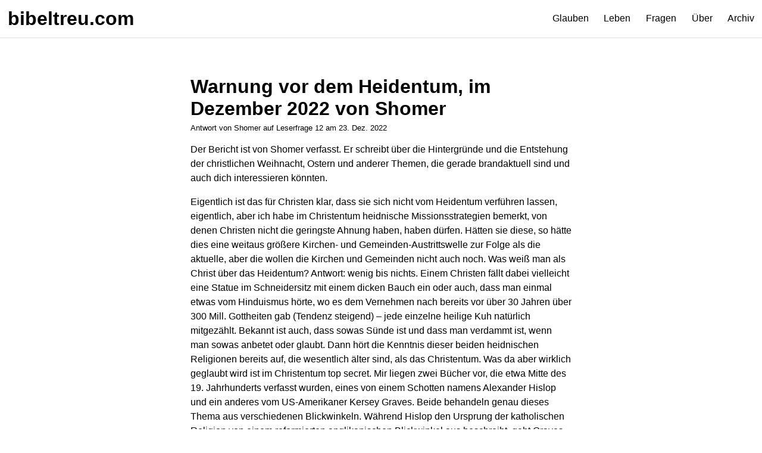

--- FILE ---
content_type: text/html
request_url: https://bibeltreu.com/lef/12/
body_size: 6720
content:
<!doctype html><html lang=de><meta charset=utf-8><meta name=viewport content="width=device-width,initial-scale=1"><meta name=author content="Gregor Dalliard - https://bibeltreu.com"><meta name=description content="Hallo, ich bin Gregor Dalliard. Ich schreibe wöchentlich Glaubensimpulse und nehme darin Stellung zu biblischen Themen."><link rel=stylesheet href=/bt.min.0cbd5d827bbab97e31d1b7559ab5ddc13811d3e9b664cd690a3ab553733580ec.css integrity="sha256-DL1dgnu6uX4x0bdVmrXdwTgR0+m2ZM1pCjq1U3M1gOw="><title>Warnung vor dem Heidentum, im Dezember 2022 von Shomer | bibeltreu.com</title><header><span><a href=/ title=bibeltreu.com>bibeltreu.com</a></span><nav><a href=/gims/ title=Glaubensimpulse>Glauben</a>
<a href=/lims/ title=Lebensimpulse>Leben</a>
<a href=/lefs/ title=Leserfragen>Fragen</a>
<a href=/bibeltreu/ title=Über>Über</a>
<a href=/archiv/ title=Archiv>Archiv</a></nav></header><main><article><h1>Warnung vor dem Heidentum, im Dezember 2022 von Shomer</h1><small>Antwort von Shomer auf Leserfrage 12 am <time datetime=2022-12-23T00:00:00Z>23. Dez. 2022</time></small><p>Der Bericht ist von Shomer verfasst. Er schreibt über die Hintergründe und die Entstehung der christlichen Weihnacht, Ostern und anderer Themen, die gerade brandaktuell sind und auch dich interessieren könnten.</p><p>Eigentlich ist das für Christen klar, dass sie sich nicht vom Heidentum verführen lassen, eigentlich, aber ich habe im Christentum heidnische Missionsstrategien bemerkt, von denen Christen nicht die geringste Ahnung haben, haben dürfen. Hätten sie diese, so hätte dies eine weitaus größere Kirchen- und Gemeinden-Austrittswelle zur Folge als die aktuelle, aber die wollen die Kirchen und Gemeinden nicht auch noch.
Was weiß man als Christ über das Heidentum? Antwort: wenig bis nichts. Einem Christen fällt dabei vielleicht eine Statue im Schneidersitz mit einem dicken Bauch ein oder auch, dass man einmal etwas vom Hinduismus hörte, wo es dem Vernehmen nach bereits vor über 30 Jahren über 300 Mill. Gottheiten gab (Tendenz steigend) – jede einzelne heilige Kuh natürlich mitgezählt. Bekannt ist auch, dass sowas Sünde ist und dass man verdammt ist, wenn man sowas anbetet oder glaubt. Dann hört die Kenntnis dieser beiden heidnischen Religionen bereits auf, die wesentlich älter sind, als das Christentum. Was da aber wirklich geglaubt wird ist im Christentum top secret.
Mir liegen zwei Bücher vor, die etwa Mitte des 19. Jahrhunderts verfasst wurden, eines von einem Schotten namens Alexander Hislop und ein anderes vom US-Amerikaner Kersey Graves. Beide behandeln genau dieses Thema aus verschiedenen Blickwinkeln. Während Hislop den Ursprung der katholischen Religion von einem reformierten anglikanischen Blickwinkel aus beschreibt, geht Graves das Thema von einem wissenschaftlichen, historischen und auch philosophischen Standpunkt betrachtet an. Was Hislop als „Babylon“ bezeichnet, nennt Graves: „orientalischer Ursprung“.
„Glauben heißt: nicht wissen“, lautet ein geflügeltes Wort. Wer etwas glaubt, könnte es zwar besser wissen, aber er darf es nicht. Jeder geweihte, jeder ordinierte christliche Geistliche hat ein Patent erworben, um gewisse Irrlehren als „Wahrheit“ verkaufen zu dürfen; denn prüft man ihre Aussagen allein mit der Bibel in der Hand, muss man irritiert zugeben, dass da was nicht stimmt. „Prüfet aber alles und das Gute behaltet“ steht da, und das meiste ist eben nicht gut, wenn man prüft, wenn. Was nicht gut ist, glaubt man dann nicht mehr, ja, und „wer prüft und nicht glaubt, wird verdammt werden“ – auch da stimmt etwas nicht.
Weihnachten ist heidnischen Ursprungs, das hat man vielleicht mal irgendwo gehört, und das hängt auch damit zusammen, weil in Israel im Dezember witterungsbedingt noch nie Hirten bei den Schafen auf dem Felde waren. Jesus wurde nicht an Weihnachten geboren, aber wann genau ist unbekannt – auch dies hat man schon gehört. Diese Aussage enthält zwar einen wahren Kern, ist so aber auch nicht korrekt, aber warum? In einer Computerbibel „Weihnachten“ gesucht, ergibt „Null Treffer“ – Weihnachten ist unbiblisch, und da es heidnischen Ursprungs ist, fehlt definitiv die Geschichte in der Bibel, wo sich Weihnachten zum Christentum bekehrt hätte. Weihnachten ist folglich noch immer so heidnisch wie eh und je.
Hier wären wir wiederum bei der Überschrift: Warnung vor dem Heidentum. Im Heidentum wird bekanntlich toten, d. h. in Holz geschnitzten Götzen geopfert. Diese Opfer bekommt an Weihnachten das Geburtstagskind. Da nachweislich aber das Geburtstagskind in Form eines geschnitzten Weihnachtskrippen-Götzen keine Geschenke entgegen nehmen kann, schenkt man sich halt untereinander, und dies sogar im Heidentum überall auf der Welt. Das heißt: Weihnachtsgeschenke sind Götzenopfer und Heidentum.
Vor Jahren informierte mich ein italienischer Konsul, dass der 25. Dezember der Geburtstag von Mithras sei. Graves schreibt in seinem Buch, dass der 25. Dezember der Geburtstag fast aller in Apotheosen zu Göttern erhobener Männer ist, zu denen neben Jesus Christus auch Buddha Sakia oder Chrishna aus Indien u. v. a. gehören. Am 21. Dezember hat die Sonne bekanntlich den tiefsten Stand erreicht. Die drei Tage vom 22. bis 24. Dezember sind gleich kurz und der 25. Dezember ist dann wieder länger. Das Heidentum hat hierfür eine plausible Erklärung: Ihre Sonnengottheiten (Mithras, Helios, Ra u. a.) waren drei Tage tot und sind am 25. wieder auferstanden – dies wurde auch „die Wiedergeburt der unbesiegbaren Sonne“ genannt. Hierbei erkennen wir, dass es einen Grund hatte, warum „Jesus Christus“ von Karfreitag bis Ostersonntag ungefähr drei Tage im Grab blieb und dann wieder auferstand. Er konnte das genau so „gut“ wie jeder andere Sonnengott auch (s. u.). Ist Jesus ein Sonnengott? Betrachtet man in katholischen Kirchen Abbildungen dieses Götzen, dann fällt hinter dem Kopf oftmals ein „Heiligenschein“ auf, oft auch mit einem 4-speichigen Sonnenrad (Kreuz) darin. In einem evangelischen Kirchenlied heißt es: „Die Sonne die mir lachet, ist mein Herr Jesus Christ.…“, oder auch über die „Sonne der Gerechtigkeit“ hat man schon mal etwas gesungen. Dieser Jesus ist in der Tat Heidentum par excellence, der nie befahl, ihn zu reformieren. Gemäß Bibel sind Götzen zu verbrennen und nicht zu reformieren. Wer einen heidnischen, katholischen, geschnitzten Weihnachtskrippen- und Kruzifix-Götzen reformiert, bekommt niemals die Wahrheit, nein, derjenige bekommt einen reformierten Götzen, der genau so heidnisch bleibt wie sein angebliches Geburtstagsfest auch.
Er konnte das genau so „gut“ wie jeder andere Sonnengott auch, s. o. Im Heidentum vor der Zeitrechnung gab es eine Fülle von Gottheiten, die gemäß Graves am 25. Dezember geboren wurden und auch sonst noch sehr viel gemeinsam haben. So wurden alle zuvor von Propheten geweissagt, sie waren von königlicher/fürstlicher Abstammung, wurden aber in Niedrigkeit geboren. Jeder junge Gott wurde zuvor von einer lokalen heidnischen Gottheit in einer reinen Jungfrau empfangen und jungfräulich geboren, zum Teil auch durch die Seite der jungen Frau, damit bei der Jungfrauengeburt das Jungfernhäutchen mystisch unbeschadet blieb. Bei jedem jungen Gott treten Hirten und Magier (drei und mehr „Weise“) in Erscheinung, letztere von einem Stern geleitet; es gab Engelsgesang und anderes, das nur bei einer Gottheit geschehen konnte. So werden im Heidentum vielen jungen Göttern Gold Weihrauch und Myrrhe dargebracht. Bei ihnen ist es ebenso in „Mode“, dass sie – man bedenke: bis zu 1700 Jahre vor „Jesus“ – von einem Despoten in einem Kindsmord umgebracht werden sollten und dass durch einen Traum gewarnt, ihre Eltern mit ihnen flüchteten. Die Geschichten und die Umstände stimmen bisweilen derart genau überein, dass dies ein Beweis dafür ist, dass die katholische Kirche in ihrem „Neuen Testament“, bei den Heiden vor ihr kräftig abgekupfert hat, ohne Quellenangabe notabene.
Die heidnischen Gottessöhne zeigten bereits in frühester Kindheit angebliche Beweise ihrer Göttlichkeit. Einmal hörte ich von Jesus in den „NT“-Apokryphen, dass er als Junge mit Judas Ischariot gemeinsam gespielt hätte. Sie formten Tauben aus Lehm, doch die Tauben von Jesus waren viel schöner. Judas wollte Jesu Tauben im Neid zerstören aber der klatschte zweimal in die Hände, worauf hin seine Tauben davon flogen.
Die Wunder, die im „NT“ über Jesus stehen, kann man ebenso bei Chrishna, Buddha Sakia u. v. a. nachlesen, Totenauferweckungen inklusive. Andere Gottessöhne sind nicht nur über das Wasser sondern sogar durch die Luft gegangen. Ihre Titel sind alle so plus/minus identisch: Gottessohn, Retter der Welt/Heiland, Herr aller Herren und König der Könige usw. Neu war bei „Jesus“ gar nichts, das kannte man alles schon von früher.
Fast alle Gottessöhne waren ebenso die zweite Person der jeweiligen Trinität. Angefangen hat das in Babylon wo es zuerst solche regionalen trinitarischen „Götter“ gab, es ging weiter über China, Indien, den Kaukasus, Persien, Ägypten, Griechenland, Rom, die Kelten bis hin zu den Mexikanern, die erst nach der Entdeckung Amerikas durch Christoph Kolumbus Anno 1492 bekannt wurden, d. h., dass bei ihnen das Ersinnen solcher Gottheiten bereits lange zuvor modern war. Viele der Gottessöhne haben prophetisch von ihrem frühen Tod gesprochen, wurden im Alter von 30 plus/minus gekreuzigt, sind in die Hölle hinab gestiegen und am 3. Tag auferstanden, dann fuhren sie gen Himmel, genau so wie Maria (bekanntlich am 15. August) und ihr Sohn (bekanntlich 40 Tage nach dem heidnischen Osterfest) und Mohammed sogar auf seinem Pferd, angeblich.
Wenn nun die Gottessöhne die zweite Person der jeweiligen Trinität waren, dann war die dritte Person in jedem Fall der Heilige Geist der jeweiligen heidnischen Religion. Alle Religionen waren regional; denn Weltreligionen gab es noch nicht. Dies war das Einzige, das sich nach der Gründung des Christentums änderte, und zwar durch die Schärfe des Schwertes. Und wenn Graves 16 gekreuzigte Retter der Welt vor Jesus benennt, dann hatte „Gott“ vermutlich ein schlechtes Gedächtnis, dass er noch ein 17. Opfer für die Sünden der Welt brauchte. Wenn 16 nicht ausreichten – für was bitte sehr sollte dann „Golgatha“ gut sein? Allein der Zorn Gottes bzw. der Götter und die Sühne sind heidnische Irrlehren, die den Fakten bezüglich JHWH, s. u., diametral widersprechen. Dieser ALLMÄCHTIGE ist bei Christen unbekannt, und Er hat in den „AT“ Propheten gesprochen, dass Vergebung völlig anders läuft, als mit Speise-, Tier-, Menschen- und Gottessohn-Opfern. Herrscher kann man mit Geschenken besänftigen, was wohl der Grund der Menschheit von damals gewesen sein dürfte, diese Götzenopfer einzuführen – der LEBENDIGE ELOHIM hat von diesen Opfern nachweislich nichts gesprochen.
Ich lese etwas davon, dass Kain und Abel opferten. Aufgeschrieben wurde dies in der Übergangsphase von Pflanzenopfern zu Tieropfern. Suchen wir jedoch, wo „Gott“ ihnen dieses geboten hätte, kommt gähnende Leere. Es war ihr ureigenes Bedürfnis, wovon „Gott“ nichts hatte. Der Brudermord folge auf das Opfer; Sühnopfer = Fehlanzeige!
In den Urtexten der Bibel gibt es keine Hölle, die gibt es nur in „unfehlbaren“ Übersetzungsfälschungen. „Sheol“ im „AT“ bedeutet „Totenreich“, völlig wertneutral. Übersetzt wurde es aber falsch entweder mit „Hölle“ oder „Grube“, ganz katholisch. Im „NT“ gibt es jedoch drei grundverschiedene „Höllen“. Da gibt es 1. die Ge(h)enna, was eigentlich das griechisch übersetzte Hinnomtal in Jerusalem ist – weit und breit kein Feuer! An griechische Götzen aus der alten Mythologie darf man als Christ nicht glauben und sie auch nicht anbeten – bei den beiden anderen „Höllen“ ist das aber etwas völlig anderes: Der Götze „Hades“ (2.) war früher die personifizierte Hölle, und Zerberus/Kerberos, der dreiköpfige Höllenhund (auch eine Trinität) war der Wächter davor. 3. wurde auch der Götze „Tartaros“ mit „Hölle“ falsch übersetzt, der eigentlich die personifizierte Unterwelt wäre. An griechische Götzen zu glauben ist zwar verboten, aber an diese beiden Götzen müssen Christen unbedingt glauben; denn wer nicht glaubt, wird verdammt werden – wer’s glaubt wird selig, wenn er Glück hat. Die Konsequenz: Die Hölle gibt es nicht; zum Teufel mit der Hölle! Und die Quintessenz der Konsequenz lautet: für eine Hölle die es nicht gibt, braucht man zwingend einen Erlöser, den es nicht gibt.
Der Grund für das heidnische Christentum stünde eigentlich in der Bibel. Es ist die urheidnische Verschwörung gegen den allerhöchsten ELOHIM (EL-Elijon), dem Melchisedek und Abraham dienten. Im „AT“ wurde dieser ELOHIM mit „Gott“ falsch übersetzt und sein Name JHWH (JaHUaH / JaHUëH / Elbf.: Jahwe) falsch mit „HERR“. „HERR“ war aber noch nie ein Name. Im NT finden wir den griechischen Theos bzw. lateinischen Dëus mit „Gott“ übersetzt, also einen heidnischen Götzen, der weniger als nichts mit JHWH zu tun hat. JHWH hatte im 2. Gebot eindeutig verboten, diesen christlichen Dreieinigen anzubeten und ihm zu dienen. Er hat einen Bund mit Abraham geschlossen, von einem Bund mit Christen und erst noch in einem Neuen Testament lese ich weniger als nichts. In Jeremia 31:31ff liest man zwar etwas von einem neuen Bund, aber der ist so genau beschrieben, dass das „NT“ daneben wie ein Lügenmärchen aussieht, aber auch dies dürfen Christen nicht wissen. Es ließe sich jedoch nachprüfen, wenn man wollte.
Wir haben hier einige wenige Eindrücke vom Heidentum bekommen und leider feststellen müssen, dass Christentum nichts anderes ist als Heidentum in Reinkultur. Die Warnung vor dem Heidentum ist, streng genommen nichts anders, als die Warnung vor dem Christentum. Und wir haben gesehen, dass nur der Bund gilt, den JHWH mit Israel geschlossen hat. Wir stehen zurzeit an der Schwelle der Rückkehr der verlorenen Stämme Israels, und die Entrückung der christlichen Kirchen vor der großen Trübsal fällt aus: katholische Irrlehre ist’s, die, wie anderes auch, in die Bibel hinein interpretiert wurde.
Shomer</p><div><h3>Ankündigungen</h3><p>Wir laden dich herzlich zu unserem nächsten <strong>Bibeltreffen in Finsterhennen</strong> ein. Wir treffen uns am 15. Februar 2026 um 14.00 Uhr bei Martin und Kornelia Hunzinger in 2577 Finsterhennen, Allmenhag 2 (tel.: <a href=tel:+31323963403>032 396 34 03</a>), <a href=mailto:k.hunzinger@sunrise.ch>k.hunzinger@sunrise.ch</a>. Wir freuen uns ganz fest auf die gemeinsame Zeit! Shalom!</p></div></article><nav><div><a href=https://bibeltreu.com/lef/13/ class=btn>« Neuer</a></div><div><a href=https://bibeltreu.com/lef/11/ class=btn>Älter »</a></div></nav></main><footer>Copyright &copy; 2026 <a href=/gregor-dalliard/>Gregor Dalliard</a> – <a href=https://dalliard.ch>Webmaster</a></footer>

--- FILE ---
content_type: text/css
request_url: https://bibeltreu.com/bt.min.0cbd5d827bbab97e31d1b7559ab5ddc13811d3e9b664cd690a3ab553733580ec.css
body_size: 808
content:
:root{--fg:#000;--bg:#fff;--grey:#ddd;--primary:#0044cc;--secondary:rgba(255,223,0,0.5)}::selection{background:var(--primary);color:var(--bg)}body{box-sizing:border-box;margin:0;color:var(--fg);font-family:-apple-system,BlinkMacSystemFont,segoe ui,Roboto,Helvetica,Arial,sans-serif,apple color emoji,segoe ui emoji,segoe ui symbol}a{color:var(--primary)}h1 a,h2 a,nav a,span a,header a{text-decoration:none}li{line-height:1.5rem}header{display:flex;flex-wrap:wrap;justify-content:space-between;margin-bottom:2.4rem;box-shadow:0 1px 0 0 var(--grey)}header h1{margin:0}header span{font-size:2rem;font-weight:700}header nav{display:flex;flex-wrap:wrap}header a{padding:.8rem;transition:all 100ms;color:var(--fg);display:flex;flex-direction:column;justify-content:center}header a:hover,header a:focus{background:var(--primary);color:var(--bg)}main{max-width:40rem;margin:0 auto;padding:0 .8rem;margin-bottom:4rem}main>h1{margin-top:4rem}h1+article{margin-top:0}article{margin:4rem 0}article h1{font-size:2rem}article h2 a{color:var(--fg);transition:color 100ms}article h2 a:hover,article h2 a:focus{color:var(--primary)}article h1,article h2{margin-bottom:.3rem}article p{line-height:1.5rem}article>div{font-size:1rem;background-color:var(--secondary);margin:4rem 0;padding:1.2rem 1.6rem;border-radius:.3rem;box-shadow:4px 4px 2rem rgba(0,0,0,.5)}footer{padding:1.6rem 0;text-align:center;box-shadow:inset 0 1px 0 var(--grey)}main nav{display:flex;justify-content:space-between;align-items:center}.btn{display:block;padding:.8rem 1.6rem;transition:all 100ms;color:var(--primary);box-shadow:inset 0 0 0 1px var(--primary)}.btn:hover,.btn:focus{background:var(--primary);color:var(--bg)}@media print{header,footer,nav,main nav,article>div{display:none}}